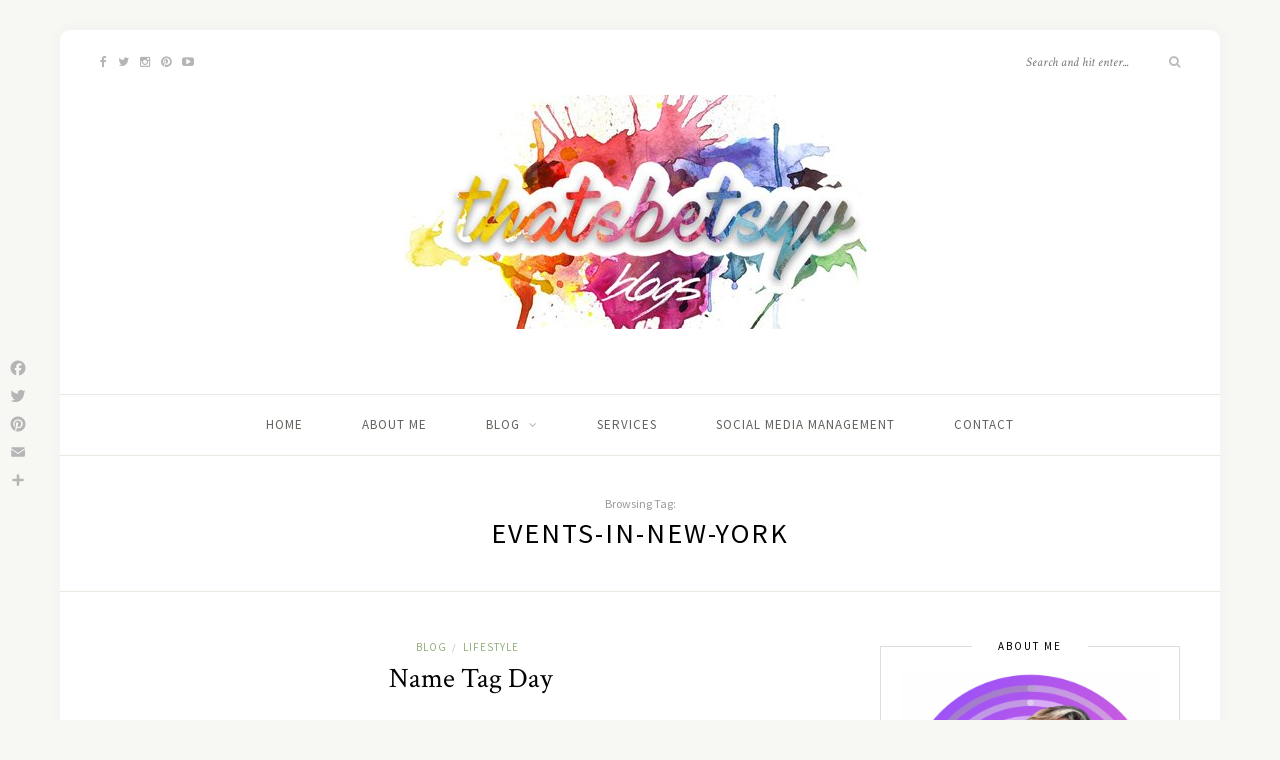

--- FILE ---
content_type: text/html; charset=UTF-8
request_url: https://www.thatsbetsyv.com/tag/events-in-new-york/
body_size: 12596
content:
<!DOCTYPE html>
<html dir="ltr" lang="en-US" prefix="og: https://ogp.me/ns#">
<head>

	<meta charset="UTF-8">
	<meta http-equiv="X-UA-Compatible" content="IE=edge">
	<meta name="viewport" content="width=device-width, initial-scale=1">

	<link rel="profile" href="https://gmpg.org/xfn/11" />
	
	<link rel="pingback" href="https://www.thatsbetsyv.com/xmlrpc.php" />

	<title>events-in-new-York - thatsbetsyv Blogs | BetsyV</title>
	<style>img:is([sizes="auto" i], [sizes^="auto," i]) { contain-intrinsic-size: 3000px 1500px }</style>
	
		<!-- All in One SEO 4.7.5 - aioseo.com -->
		<meta name="robots" content="max-image-preview:large" />
		<link rel="canonical" href="https://www.thatsbetsyv.com/tag/events-in-new-york/" />
		<meta name="generator" content="All in One SEO (AIOSEO) 4.7.5" />
		<script type="application/ld+json" class="aioseo-schema">
			{"@context":"https:\/\/schema.org","@graph":[{"@type":"BreadcrumbList","@id":"https:\/\/www.thatsbetsyv.com\/tag\/events-in-new-york\/#breadcrumblist","itemListElement":[{"@type":"ListItem","@id":"https:\/\/www.thatsbetsyv.com\/#listItem","position":1,"name":"Home","item":"https:\/\/www.thatsbetsyv.com\/","nextItem":"https:\/\/www.thatsbetsyv.com\/tag\/events-in-new-york\/#listItem"},{"@type":"ListItem","@id":"https:\/\/www.thatsbetsyv.com\/tag\/events-in-new-york\/#listItem","position":2,"name":"events-in-new-York","previousItem":"https:\/\/www.thatsbetsyv.com\/#listItem"}]},{"@type":"CollectionPage","@id":"https:\/\/www.thatsbetsyv.com\/tag\/events-in-new-york\/#collectionpage","url":"https:\/\/www.thatsbetsyv.com\/tag\/events-in-new-york\/","name":"events-in-new-York - thatsbetsyv Blogs | BetsyV","inLanguage":"en-US","isPartOf":{"@id":"https:\/\/www.thatsbetsyv.com\/#website"},"breadcrumb":{"@id":"https:\/\/www.thatsbetsyv.com\/tag\/events-in-new-york\/#breadcrumblist"}},{"@type":"Organization","@id":"https:\/\/www.thatsbetsyv.com\/#organization","name":"thatsbetsyv Blogs | BetsyV","description":"Betsy V | The Official Website | Youtuber | Lifestyle Blogger | Mother","url":"https:\/\/www.thatsbetsyv.com\/","logo":{"@type":"ImageObject","url":"https:\/\/www.thatsbetsyv.com\/wp-content\/uploads\/2018\/02\/alIG0gT.png","@id":"https:\/\/www.thatsbetsyv.com\/tag\/events-in-new-york\/#organizationLogo","width":337,"height":134},"image":{"@id":"https:\/\/www.thatsbetsyv.com\/tag\/events-in-new-york\/#organizationLogo"},"sameAs":["https:\/\/facebook.com\/Thatsbetsyv","https:\/\/x.com\/Thatsbetsyv","https:\/\/instagram.com\/Thatsbetsyv","https:\/\/tiktok.com\/@Thatsbetsyv","https:\/\/pinterest.com\/Thatsbetsyv","https:\/\/youtube.com\/Thatsbetsyv","https:\/\/linkedin.com\/in\/Thatsbetsyv"]},{"@type":"WebSite","@id":"https:\/\/www.thatsbetsyv.com\/#website","url":"https:\/\/www.thatsbetsyv.com\/","name":"thatsbetsyv Blogs","description":"Betsy V | The Official Website | Youtuber | Lifestyle Blogger | Mother","inLanguage":"en-US","publisher":{"@id":"https:\/\/www.thatsbetsyv.com\/#organization"}}]}
		</script>
		<!-- All in One SEO -->

<link rel='dns-prefetch' href='//static.addtoany.com' />
<link rel='dns-prefetch' href='//a.omappapi.com' />
<link rel='dns-prefetch' href='//fonts.googleapis.com' />
<link href='//hb.wpmucdn.com' rel='preconnect' />
<link href="https://fonts.googleapis.com" rel='preconnect' />
<link href='//fonts.gstatic.com' crossorigin='' rel='preconnect' />
<link rel="alternate" type="application/rss+xml" title="thatsbetsyv Blogs | BetsyV &raquo; Feed" href="https://www.thatsbetsyv.com/feed/" />
<link rel="alternate" type="application/rss+xml" title="thatsbetsyv Blogs | BetsyV &raquo; Comments Feed" href="https://www.thatsbetsyv.com/comments/feed/" />
<link rel="alternate" type="application/rss+xml" title="thatsbetsyv Blogs | BetsyV &raquo; events-in-new-York Tag Feed" href="https://www.thatsbetsyv.com/tag/events-in-new-york/feed/" />
		<!-- This site uses the Google Analytics by MonsterInsights plugin v9.10.0 - Using Analytics tracking - https://www.monsterinsights.com/ -->
							<script src="//www.googletagmanager.com/gtag/js?id=G-16HLL9DN2H"  data-cfasync="false" data-wpfc-render="false" type="text/javascript" async></script>
			<script data-cfasync="false" data-wpfc-render="false" type="text/javascript">
				var mi_version = '9.10.0';
				var mi_track_user = true;
				var mi_no_track_reason = '';
								var MonsterInsightsDefaultLocations = {"page_location":"https:\/\/www.thatsbetsyv.com\/tag\/events-in-new-york\/"};
								MonsterInsightsDefaultLocations.page_location = window.location.href;
								if ( typeof MonsterInsightsPrivacyGuardFilter === 'function' ) {
					var MonsterInsightsLocations = (typeof MonsterInsightsExcludeQuery === 'object') ? MonsterInsightsPrivacyGuardFilter( MonsterInsightsExcludeQuery ) : MonsterInsightsPrivacyGuardFilter( MonsterInsightsDefaultLocations );
				} else {
					var MonsterInsightsLocations = (typeof MonsterInsightsExcludeQuery === 'object') ? MonsterInsightsExcludeQuery : MonsterInsightsDefaultLocations;
				}

								var disableStrs = [
										'ga-disable-G-16HLL9DN2H',
									];

				/* Function to detect opted out users */
				function __gtagTrackerIsOptedOut() {
					for (var index = 0; index < disableStrs.length; index++) {
						if (document.cookie.indexOf(disableStrs[index] + '=true') > -1) {
							return true;
						}
					}

					return false;
				}

				/* Disable tracking if the opt-out cookie exists. */
				if (__gtagTrackerIsOptedOut()) {
					for (var index = 0; index < disableStrs.length; index++) {
						window[disableStrs[index]] = true;
					}
				}

				/* Opt-out function */
				function __gtagTrackerOptout() {
					for (var index = 0; index < disableStrs.length; index++) {
						document.cookie = disableStrs[index] + '=true; expires=Thu, 31 Dec 2099 23:59:59 UTC; path=/';
						window[disableStrs[index]] = true;
					}
				}

				if ('undefined' === typeof gaOptout) {
					function gaOptout() {
						__gtagTrackerOptout();
					}
				}
								window.dataLayer = window.dataLayer || [];

				window.MonsterInsightsDualTracker = {
					helpers: {},
					trackers: {},
				};
				if (mi_track_user) {
					function __gtagDataLayer() {
						dataLayer.push(arguments);
					}

					function __gtagTracker(type, name, parameters) {
						if (!parameters) {
							parameters = {};
						}

						if (parameters.send_to) {
							__gtagDataLayer.apply(null, arguments);
							return;
						}

						if (type === 'event') {
														parameters.send_to = monsterinsights_frontend.v4_id;
							var hookName = name;
							if (typeof parameters['event_category'] !== 'undefined') {
								hookName = parameters['event_category'] + ':' + name;
							}

							if (typeof MonsterInsightsDualTracker.trackers[hookName] !== 'undefined') {
								MonsterInsightsDualTracker.trackers[hookName](parameters);
							} else {
								__gtagDataLayer('event', name, parameters);
							}
							
						} else {
							__gtagDataLayer.apply(null, arguments);
						}
					}

					__gtagTracker('js', new Date());
					__gtagTracker('set', {
						'developer_id.dZGIzZG': true,
											});
					if ( MonsterInsightsLocations.page_location ) {
						__gtagTracker('set', MonsterInsightsLocations);
					}
										__gtagTracker('config', 'G-16HLL9DN2H', {"forceSSL":"true"} );
										window.gtag = __gtagTracker;										(function () {
						/* https://developers.google.com/analytics/devguides/collection/analyticsjs/ */
						/* ga and __gaTracker compatibility shim. */
						var noopfn = function () {
							return null;
						};
						var newtracker = function () {
							return new Tracker();
						};
						var Tracker = function () {
							return null;
						};
						var p = Tracker.prototype;
						p.get = noopfn;
						p.set = noopfn;
						p.send = function () {
							var args = Array.prototype.slice.call(arguments);
							args.unshift('send');
							__gaTracker.apply(null, args);
						};
						var __gaTracker = function () {
							var len = arguments.length;
							if (len === 0) {
								return;
							}
							var f = arguments[len - 1];
							if (typeof f !== 'object' || f === null || typeof f.hitCallback !== 'function') {
								if ('send' === arguments[0]) {
									var hitConverted, hitObject = false, action;
									if ('event' === arguments[1]) {
										if ('undefined' !== typeof arguments[3]) {
											hitObject = {
												'eventAction': arguments[3],
												'eventCategory': arguments[2],
												'eventLabel': arguments[4],
												'value': arguments[5] ? arguments[5] : 1,
											}
										}
									}
									if ('pageview' === arguments[1]) {
										if ('undefined' !== typeof arguments[2]) {
											hitObject = {
												'eventAction': 'page_view',
												'page_path': arguments[2],
											}
										}
									}
									if (typeof arguments[2] === 'object') {
										hitObject = arguments[2];
									}
									if (typeof arguments[5] === 'object') {
										Object.assign(hitObject, arguments[5]);
									}
									if ('undefined' !== typeof arguments[1].hitType) {
										hitObject = arguments[1];
										if ('pageview' === hitObject.hitType) {
											hitObject.eventAction = 'page_view';
										}
									}
									if (hitObject) {
										action = 'timing' === arguments[1].hitType ? 'timing_complete' : hitObject.eventAction;
										hitConverted = mapArgs(hitObject);
										__gtagTracker('event', action, hitConverted);
									}
								}
								return;
							}

							function mapArgs(args) {
								var arg, hit = {};
								var gaMap = {
									'eventCategory': 'event_category',
									'eventAction': 'event_action',
									'eventLabel': 'event_label',
									'eventValue': 'event_value',
									'nonInteraction': 'non_interaction',
									'timingCategory': 'event_category',
									'timingVar': 'name',
									'timingValue': 'value',
									'timingLabel': 'event_label',
									'page': 'page_path',
									'location': 'page_location',
									'title': 'page_title',
									'referrer' : 'page_referrer',
								};
								for (arg in args) {
																		if (!(!args.hasOwnProperty(arg) || !gaMap.hasOwnProperty(arg))) {
										hit[gaMap[arg]] = args[arg];
									} else {
										hit[arg] = args[arg];
									}
								}
								return hit;
							}

							try {
								f.hitCallback();
							} catch (ex) {
							}
						};
						__gaTracker.create = newtracker;
						__gaTracker.getByName = newtracker;
						__gaTracker.getAll = function () {
							return [];
						};
						__gaTracker.remove = noopfn;
						__gaTracker.loaded = true;
						window['__gaTracker'] = __gaTracker;
					})();
									} else {
										console.log("");
					(function () {
						function __gtagTracker() {
							return null;
						}

						window['__gtagTracker'] = __gtagTracker;
						window['gtag'] = __gtagTracker;
					})();
									}
			</script>
							<!-- / Google Analytics by MonsterInsights -->
		<script type="text/javascript">
/* <![CDATA[ */
window._wpemojiSettings = {"baseUrl":"https:\/\/s.w.org\/images\/core\/emoji\/16.0.1\/72x72\/","ext":".png","svgUrl":"https:\/\/s.w.org\/images\/core\/emoji\/16.0.1\/svg\/","svgExt":".svg","source":{"concatemoji":"https:\/\/www.thatsbetsyv.com\/wp-includes\/js\/wp-emoji-release.min.js?ver=6.8.3"}};
/*! This file is auto-generated */
!function(s,n){var o,i,e;function c(e){try{var t={supportTests:e,timestamp:(new Date).valueOf()};sessionStorage.setItem(o,JSON.stringify(t))}catch(e){}}function p(e,t,n){e.clearRect(0,0,e.canvas.width,e.canvas.height),e.fillText(t,0,0);var t=new Uint32Array(e.getImageData(0,0,e.canvas.width,e.canvas.height).data),a=(e.clearRect(0,0,e.canvas.width,e.canvas.height),e.fillText(n,0,0),new Uint32Array(e.getImageData(0,0,e.canvas.width,e.canvas.height).data));return t.every(function(e,t){return e===a[t]})}function u(e,t){e.clearRect(0,0,e.canvas.width,e.canvas.height),e.fillText(t,0,0);for(var n=e.getImageData(16,16,1,1),a=0;a<n.data.length;a++)if(0!==n.data[a])return!1;return!0}function f(e,t,n,a){switch(t){case"flag":return n(e,"\ud83c\udff3\ufe0f\u200d\u26a7\ufe0f","\ud83c\udff3\ufe0f\u200b\u26a7\ufe0f")?!1:!n(e,"\ud83c\udde8\ud83c\uddf6","\ud83c\udde8\u200b\ud83c\uddf6")&&!n(e,"\ud83c\udff4\udb40\udc67\udb40\udc62\udb40\udc65\udb40\udc6e\udb40\udc67\udb40\udc7f","\ud83c\udff4\u200b\udb40\udc67\u200b\udb40\udc62\u200b\udb40\udc65\u200b\udb40\udc6e\u200b\udb40\udc67\u200b\udb40\udc7f");case"emoji":return!a(e,"\ud83e\udedf")}return!1}function g(e,t,n,a){var r="undefined"!=typeof WorkerGlobalScope&&self instanceof WorkerGlobalScope?new OffscreenCanvas(300,150):s.createElement("canvas"),o=r.getContext("2d",{willReadFrequently:!0}),i=(o.textBaseline="top",o.font="600 32px Arial",{});return e.forEach(function(e){i[e]=t(o,e,n,a)}),i}function t(e){var t=s.createElement("script");t.src=e,t.defer=!0,s.head.appendChild(t)}"undefined"!=typeof Promise&&(o="wpEmojiSettingsSupports",i=["flag","emoji"],n.supports={everything:!0,everythingExceptFlag:!0},e=new Promise(function(e){s.addEventListener("DOMContentLoaded",e,{once:!0})}),new Promise(function(t){var n=function(){try{var e=JSON.parse(sessionStorage.getItem(o));if("object"==typeof e&&"number"==typeof e.timestamp&&(new Date).valueOf()<e.timestamp+604800&&"object"==typeof e.supportTests)return e.supportTests}catch(e){}return null}();if(!n){if("undefined"!=typeof Worker&&"undefined"!=typeof OffscreenCanvas&&"undefined"!=typeof URL&&URL.createObjectURL&&"undefined"!=typeof Blob)try{var e="postMessage("+g.toString()+"("+[JSON.stringify(i),f.toString(),p.toString(),u.toString()].join(",")+"));",a=new Blob([e],{type:"text/javascript"}),r=new Worker(URL.createObjectURL(a),{name:"wpTestEmojiSupports"});return void(r.onmessage=function(e){c(n=e.data),r.terminate(),t(n)})}catch(e){}c(n=g(i,f,p,u))}t(n)}).then(function(e){for(var t in e)n.supports[t]=e[t],n.supports.everything=n.supports.everything&&n.supports[t],"flag"!==t&&(n.supports.everythingExceptFlag=n.supports.everythingExceptFlag&&n.supports[t]);n.supports.everythingExceptFlag=n.supports.everythingExceptFlag&&!n.supports.flag,n.DOMReady=!1,n.readyCallback=function(){n.DOMReady=!0}}).then(function(){return e}).then(function(){var e;n.supports.everything||(n.readyCallback(),(e=n.source||{}).concatemoji?t(e.concatemoji):e.wpemoji&&e.twemoji&&(t(e.twemoji),t(e.wpemoji)))}))}((window,document),window._wpemojiSettings);
/* ]]> */
</script>
<style id='wp-emoji-styles-inline-css' type='text/css'>

	img.wp-smiley, img.emoji {
		display: inline !important;
		border: none !important;
		box-shadow: none !important;
		height: 1em !important;
		width: 1em !important;
		margin: 0 0.07em !important;
		vertical-align: -0.1em !important;
		background: none !important;
		padding: 0 !important;
	}
</style>
<link rel='stylesheet' id='wp-block-library-css' href='https://www.thatsbetsyv.com/wp-includes/css/dist/block-library/style.min.css?ver=6.8.3' type='text/css' media='all' />
<style id='classic-theme-styles-inline-css' type='text/css'>
/*! This file is auto-generated */
.wp-block-button__link{color:#fff;background-color:#32373c;border-radius:9999px;box-shadow:none;text-decoration:none;padding:calc(.667em + 2px) calc(1.333em + 2px);font-size:1.125em}.wp-block-file__button{background:#32373c;color:#fff;text-decoration:none}
</style>
<style id='global-styles-inline-css' type='text/css'>
:root{--wp--preset--aspect-ratio--square: 1;--wp--preset--aspect-ratio--4-3: 4/3;--wp--preset--aspect-ratio--3-4: 3/4;--wp--preset--aspect-ratio--3-2: 3/2;--wp--preset--aspect-ratio--2-3: 2/3;--wp--preset--aspect-ratio--16-9: 16/9;--wp--preset--aspect-ratio--9-16: 9/16;--wp--preset--color--black: #000000;--wp--preset--color--cyan-bluish-gray: #abb8c3;--wp--preset--color--white: #ffffff;--wp--preset--color--pale-pink: #f78da7;--wp--preset--color--vivid-red: #cf2e2e;--wp--preset--color--luminous-vivid-orange: #ff6900;--wp--preset--color--luminous-vivid-amber: #fcb900;--wp--preset--color--light-green-cyan: #7bdcb5;--wp--preset--color--vivid-green-cyan: #00d084;--wp--preset--color--pale-cyan-blue: #8ed1fc;--wp--preset--color--vivid-cyan-blue: #0693e3;--wp--preset--color--vivid-purple: #9b51e0;--wp--preset--gradient--vivid-cyan-blue-to-vivid-purple: linear-gradient(135deg,rgba(6,147,227,1) 0%,rgb(155,81,224) 100%);--wp--preset--gradient--light-green-cyan-to-vivid-green-cyan: linear-gradient(135deg,rgb(122,220,180) 0%,rgb(0,208,130) 100%);--wp--preset--gradient--luminous-vivid-amber-to-luminous-vivid-orange: linear-gradient(135deg,rgba(252,185,0,1) 0%,rgba(255,105,0,1) 100%);--wp--preset--gradient--luminous-vivid-orange-to-vivid-red: linear-gradient(135deg,rgba(255,105,0,1) 0%,rgb(207,46,46) 100%);--wp--preset--gradient--very-light-gray-to-cyan-bluish-gray: linear-gradient(135deg,rgb(238,238,238) 0%,rgb(169,184,195) 100%);--wp--preset--gradient--cool-to-warm-spectrum: linear-gradient(135deg,rgb(74,234,220) 0%,rgb(151,120,209) 20%,rgb(207,42,186) 40%,rgb(238,44,130) 60%,rgb(251,105,98) 80%,rgb(254,248,76) 100%);--wp--preset--gradient--blush-light-purple: linear-gradient(135deg,rgb(255,206,236) 0%,rgb(152,150,240) 100%);--wp--preset--gradient--blush-bordeaux: linear-gradient(135deg,rgb(254,205,165) 0%,rgb(254,45,45) 50%,rgb(107,0,62) 100%);--wp--preset--gradient--luminous-dusk: linear-gradient(135deg,rgb(255,203,112) 0%,rgb(199,81,192) 50%,rgb(65,88,208) 100%);--wp--preset--gradient--pale-ocean: linear-gradient(135deg,rgb(255,245,203) 0%,rgb(182,227,212) 50%,rgb(51,167,181) 100%);--wp--preset--gradient--electric-grass: linear-gradient(135deg,rgb(202,248,128) 0%,rgb(113,206,126) 100%);--wp--preset--gradient--midnight: linear-gradient(135deg,rgb(2,3,129) 0%,rgb(40,116,252) 100%);--wp--preset--font-size--small: 13px;--wp--preset--font-size--medium: 20px;--wp--preset--font-size--large: 36px;--wp--preset--font-size--x-large: 42px;--wp--preset--spacing--20: 0.44rem;--wp--preset--spacing--30: 0.67rem;--wp--preset--spacing--40: 1rem;--wp--preset--spacing--50: 1.5rem;--wp--preset--spacing--60: 2.25rem;--wp--preset--spacing--70: 3.38rem;--wp--preset--spacing--80: 5.06rem;--wp--preset--shadow--natural: 6px 6px 9px rgba(0, 0, 0, 0.2);--wp--preset--shadow--deep: 12px 12px 50px rgba(0, 0, 0, 0.4);--wp--preset--shadow--sharp: 6px 6px 0px rgba(0, 0, 0, 0.2);--wp--preset--shadow--outlined: 6px 6px 0px -3px rgba(255, 255, 255, 1), 6px 6px rgba(0, 0, 0, 1);--wp--preset--shadow--crisp: 6px 6px 0px rgba(0, 0, 0, 1);}:where(.is-layout-flex){gap: 0.5em;}:where(.is-layout-grid){gap: 0.5em;}body .is-layout-flex{display: flex;}.is-layout-flex{flex-wrap: wrap;align-items: center;}.is-layout-flex > :is(*, div){margin: 0;}body .is-layout-grid{display: grid;}.is-layout-grid > :is(*, div){margin: 0;}:where(.wp-block-columns.is-layout-flex){gap: 2em;}:where(.wp-block-columns.is-layout-grid){gap: 2em;}:where(.wp-block-post-template.is-layout-flex){gap: 1.25em;}:where(.wp-block-post-template.is-layout-grid){gap: 1.25em;}.has-black-color{color: var(--wp--preset--color--black) !important;}.has-cyan-bluish-gray-color{color: var(--wp--preset--color--cyan-bluish-gray) !important;}.has-white-color{color: var(--wp--preset--color--white) !important;}.has-pale-pink-color{color: var(--wp--preset--color--pale-pink) !important;}.has-vivid-red-color{color: var(--wp--preset--color--vivid-red) !important;}.has-luminous-vivid-orange-color{color: var(--wp--preset--color--luminous-vivid-orange) !important;}.has-luminous-vivid-amber-color{color: var(--wp--preset--color--luminous-vivid-amber) !important;}.has-light-green-cyan-color{color: var(--wp--preset--color--light-green-cyan) !important;}.has-vivid-green-cyan-color{color: var(--wp--preset--color--vivid-green-cyan) !important;}.has-pale-cyan-blue-color{color: var(--wp--preset--color--pale-cyan-blue) !important;}.has-vivid-cyan-blue-color{color: var(--wp--preset--color--vivid-cyan-blue) !important;}.has-vivid-purple-color{color: var(--wp--preset--color--vivid-purple) !important;}.has-black-background-color{background-color: var(--wp--preset--color--black) !important;}.has-cyan-bluish-gray-background-color{background-color: var(--wp--preset--color--cyan-bluish-gray) !important;}.has-white-background-color{background-color: var(--wp--preset--color--white) !important;}.has-pale-pink-background-color{background-color: var(--wp--preset--color--pale-pink) !important;}.has-vivid-red-background-color{background-color: var(--wp--preset--color--vivid-red) !important;}.has-luminous-vivid-orange-background-color{background-color: var(--wp--preset--color--luminous-vivid-orange) !important;}.has-luminous-vivid-amber-background-color{background-color: var(--wp--preset--color--luminous-vivid-amber) !important;}.has-light-green-cyan-background-color{background-color: var(--wp--preset--color--light-green-cyan) !important;}.has-vivid-green-cyan-background-color{background-color: var(--wp--preset--color--vivid-green-cyan) !important;}.has-pale-cyan-blue-background-color{background-color: var(--wp--preset--color--pale-cyan-blue) !important;}.has-vivid-cyan-blue-background-color{background-color: var(--wp--preset--color--vivid-cyan-blue) !important;}.has-vivid-purple-background-color{background-color: var(--wp--preset--color--vivid-purple) !important;}.has-black-border-color{border-color: var(--wp--preset--color--black) !important;}.has-cyan-bluish-gray-border-color{border-color: var(--wp--preset--color--cyan-bluish-gray) !important;}.has-white-border-color{border-color: var(--wp--preset--color--white) !important;}.has-pale-pink-border-color{border-color: var(--wp--preset--color--pale-pink) !important;}.has-vivid-red-border-color{border-color: var(--wp--preset--color--vivid-red) !important;}.has-luminous-vivid-orange-border-color{border-color: var(--wp--preset--color--luminous-vivid-orange) !important;}.has-luminous-vivid-amber-border-color{border-color: var(--wp--preset--color--luminous-vivid-amber) !important;}.has-light-green-cyan-border-color{border-color: var(--wp--preset--color--light-green-cyan) !important;}.has-vivid-green-cyan-border-color{border-color: var(--wp--preset--color--vivid-green-cyan) !important;}.has-pale-cyan-blue-border-color{border-color: var(--wp--preset--color--pale-cyan-blue) !important;}.has-vivid-cyan-blue-border-color{border-color: var(--wp--preset--color--vivid-cyan-blue) !important;}.has-vivid-purple-border-color{border-color: var(--wp--preset--color--vivid-purple) !important;}.has-vivid-cyan-blue-to-vivid-purple-gradient-background{background: var(--wp--preset--gradient--vivid-cyan-blue-to-vivid-purple) !important;}.has-light-green-cyan-to-vivid-green-cyan-gradient-background{background: var(--wp--preset--gradient--light-green-cyan-to-vivid-green-cyan) !important;}.has-luminous-vivid-amber-to-luminous-vivid-orange-gradient-background{background: var(--wp--preset--gradient--luminous-vivid-amber-to-luminous-vivid-orange) !important;}.has-luminous-vivid-orange-to-vivid-red-gradient-background{background: var(--wp--preset--gradient--luminous-vivid-orange-to-vivid-red) !important;}.has-very-light-gray-to-cyan-bluish-gray-gradient-background{background: var(--wp--preset--gradient--very-light-gray-to-cyan-bluish-gray) !important;}.has-cool-to-warm-spectrum-gradient-background{background: var(--wp--preset--gradient--cool-to-warm-spectrum) !important;}.has-blush-light-purple-gradient-background{background: var(--wp--preset--gradient--blush-light-purple) !important;}.has-blush-bordeaux-gradient-background{background: var(--wp--preset--gradient--blush-bordeaux) !important;}.has-luminous-dusk-gradient-background{background: var(--wp--preset--gradient--luminous-dusk) !important;}.has-pale-ocean-gradient-background{background: var(--wp--preset--gradient--pale-ocean) !important;}.has-electric-grass-gradient-background{background: var(--wp--preset--gradient--electric-grass) !important;}.has-midnight-gradient-background{background: var(--wp--preset--gradient--midnight) !important;}.has-small-font-size{font-size: var(--wp--preset--font-size--small) !important;}.has-medium-font-size{font-size: var(--wp--preset--font-size--medium) !important;}.has-large-font-size{font-size: var(--wp--preset--font-size--large) !important;}.has-x-large-font-size{font-size: var(--wp--preset--font-size--x-large) !important;}
:where(.wp-block-post-template.is-layout-flex){gap: 1.25em;}:where(.wp-block-post-template.is-layout-grid){gap: 1.25em;}
:where(.wp-block-columns.is-layout-flex){gap: 2em;}:where(.wp-block-columns.is-layout-grid){gap: 2em;}
:root :where(.wp-block-pullquote){font-size: 1.5em;line-height: 1.6;}
</style>
<link rel='stylesheet' id='contact-form-7-css' href='https://www.thatsbetsyv.com/wp-content/plugins/contact-form-7/includes/css/styles.css?ver=6.1.4' type='text/css' media='all' />
<link rel='stylesheet' id='mc4wp-form-basic-css' href='https://www.thatsbetsyv.com/wp-content/plugins/mailchimp-for-wp/assets/css/form-basic.css?ver=4.10.8' type='text/css' media='all' />
<link rel='stylesheet' id='sprout_spoon_style-css' href='https://www.thatsbetsyv.com/wp-content/themes/sprout-spoon/style.css?ver=6.8.3' type='text/css' media='all' />
<link rel='stylesheet' id='fontawesome-css-css' href='https://www.thatsbetsyv.com/wp-content/themes/sprout-spoon/css/font-awesome.min.css?ver=6.8.3' type='text/css' media='all' />
<link rel='stylesheet' id='bxslider-css-css' href='https://www.thatsbetsyv.com/wp-content/themes/sprout-spoon/css/jquery.bxslider.css?ver=6.8.3' type='text/css' media='all' />
<link rel='stylesheet' id='sprout_spoon_respon-css' href='https://www.thatsbetsyv.com/wp-content/themes/sprout-spoon/css/responsive.css?ver=6.8.3' type='text/css' media='all' />
<link rel='stylesheet' id='solopine-fonts-css' href='//fonts.googleapis.com/css?family=Source+Sans+Pro%3A400%2C600%2C700%2C400italic%2C700italic%7CCrimson+Text%3A400%2C700%2C700italic%2C400italic%26subset%3Dlatin%2Clatin-ext&#038;ver=1.0.0' type='text/css' media='all' />
<link rel='stylesheet' id='addtoany-css' href='https://www.thatsbetsyv.com/wp-content/plugins/add-to-any/addtoany.min.css?ver=1.16' type='text/css' media='all' />
<style id='addtoany-inline-css' type='text/css'>
@media screen and (max-width:350px){
.a2a_floating_style.a2a_vertical_style{display:none;}
}
</style>
<script type="text/javascript" src="https://www.thatsbetsyv.com/wp-content/plugins/google-analytics-for-wordpress/assets/js/frontend-gtag.min.js?ver=9.10.0" id="monsterinsights-frontend-script-js" async="async" data-wp-strategy="async"></script>
<script data-cfasync="false" data-wpfc-render="false" type="text/javascript" id='monsterinsights-frontend-script-js-extra'>/* <![CDATA[ */
var monsterinsights_frontend = {"js_events_tracking":"true","download_extensions":"doc,pdf,ppt,zip,xls,docx,pptx,xlsx","inbound_paths":"[]","home_url":"https:\/\/www.thatsbetsyv.com","hash_tracking":"false","v4_id":"G-16HLL9DN2H"};/* ]]> */
</script>
<script type="text/javascript" id="addtoany-core-js-before">
/* <![CDATA[ */
window.a2a_config=window.a2a_config||{};a2a_config.callbacks=[];a2a_config.overlays=[];a2a_config.templates={};
a2a_config.icon_color="transparent,#b5b5b5";
/* ]]> */
</script>
<script type="text/javascript" defer src="https://static.addtoany.com/menu/page.js" id="addtoany-core-js"></script>
<script type="text/javascript" src="https://www.thatsbetsyv.com/wp-includes/js/jquery/jquery.min.js?ver=3.7.1" id="jquery-core-js"></script>
<script type="text/javascript" src="https://www.thatsbetsyv.com/wp-includes/js/jquery/jquery-migrate.min.js?ver=3.4.1" id="jquery-migrate-js"></script>
<script type="text/javascript" defer src="https://www.thatsbetsyv.com/wp-content/plugins/add-to-any/addtoany.min.js?ver=1.1" id="addtoany-jquery-js"></script>
<script type="text/javascript" id="pushengage-sdk-init-js-after">
/* <![CDATA[ */
console.error("You haven’t finished setting up your site with PushEngage. Please connect your account!!");
/* ]]> */
</script>
<link rel="https://api.w.org/" href="https://www.thatsbetsyv.com/wp-json/" /><link rel="alternate" title="JSON" type="application/json" href="https://www.thatsbetsyv.com/wp-json/wp/v2/tags/1558" /><link rel="EditURI" type="application/rsd+xml" title="RSD" href="https://www.thatsbetsyv.com/xmlrpc.php?rsd" />
		<script type="text/javascript" async defer data-pin-color="red"  data-pin-height="28"  data-pin-hover="true"
			src="https://www.thatsbetsyv.com/wp-content/plugins/pinterest-pin-it-button-on-image-hover-and-post/js/pinit.js"></script>
		    <style type="text/css">
	
																																		
    </style>
        <style type="text/css">
	
		#header { padding-top:px; padding-bottom:px; }
														
		#wrapper { margin-top:px; }				#wrapper { border-radius:px; }
		#header { border-radius:px px 0 0; }
						
												
						
						
																						
																		
												
										
										
																												
																				
										
						
				
    </style>
    <link rel="icon" href="https://www.thatsbetsyv.com/wp-content/uploads/2025/02/cropped-B1F6E615-0465-4C5E-BE54-35756FBA1E56-32x32.png" sizes="32x32" />
<link rel="icon" href="https://www.thatsbetsyv.com/wp-content/uploads/2025/02/cropped-B1F6E615-0465-4C5E-BE54-35756FBA1E56-192x192.png" sizes="192x192" />
<link rel="apple-touch-icon" href="https://www.thatsbetsyv.com/wp-content/uploads/2025/02/cropped-B1F6E615-0465-4C5E-BE54-35756FBA1E56-180x180.png" />
<meta name="msapplication-TileImage" content="https://www.thatsbetsyv.com/wp-content/uploads/2025/02/cropped-B1F6E615-0465-4C5E-BE54-35756FBA1E56-270x270.png" />
<style id="wpforms-css-vars-root">
				:root {
					--wpforms-field-border-radius: 3px;
--wpforms-field-border-style: solid;
--wpforms-field-border-size: 1px;
--wpforms-field-background-color: #ffffff;
--wpforms-field-border-color: rgba( 0, 0, 0, 0.25 );
--wpforms-field-border-color-spare: rgba( 0, 0, 0, 0.25 );
--wpforms-field-text-color: rgba( 0, 0, 0, 0.7 );
--wpforms-field-menu-color: #ffffff;
--wpforms-label-color: rgba( 0, 0, 0, 0.85 );
--wpforms-label-sublabel-color: rgba( 0, 0, 0, 0.55 );
--wpforms-label-error-color: #d63637;
--wpforms-button-border-radius: 3px;
--wpforms-button-border-style: none;
--wpforms-button-border-size: 1px;
--wpforms-button-background-color: #066aab;
--wpforms-button-border-color: #066aab;
--wpforms-button-text-color: #ffffff;
--wpforms-page-break-color: #066aab;
--wpforms-background-image: none;
--wpforms-background-position: center center;
--wpforms-background-repeat: no-repeat;
--wpforms-background-size: cover;
--wpforms-background-width: 100px;
--wpforms-background-height: 100px;
--wpforms-background-color: rgba( 0, 0, 0, 0 );
--wpforms-background-url: none;
--wpforms-container-padding: 0px;
--wpforms-container-border-style: none;
--wpforms-container-border-width: 1px;
--wpforms-container-border-color: #000000;
--wpforms-container-border-radius: 3px;
--wpforms-field-size-input-height: 43px;
--wpforms-field-size-input-spacing: 15px;
--wpforms-field-size-font-size: 16px;
--wpforms-field-size-line-height: 19px;
--wpforms-field-size-padding-h: 14px;
--wpforms-field-size-checkbox-size: 16px;
--wpforms-field-size-sublabel-spacing: 5px;
--wpforms-field-size-icon-size: 1;
--wpforms-label-size-font-size: 16px;
--wpforms-label-size-line-height: 19px;
--wpforms-label-size-sublabel-font-size: 14px;
--wpforms-label-size-sublabel-line-height: 17px;
--wpforms-button-size-font-size: 17px;
--wpforms-button-size-height: 41px;
--wpforms-button-size-padding-h: 15px;
--wpforms-button-size-margin-top: 10px;
--wpforms-container-shadow-size-box-shadow: none;

				}
			</style>	
</head>

<body class="archive tag tag-events-in-new-york tag-1558 wp-theme-sprout-spoon">
	
	<div id="wrapper">
	
		<header id="header">
		
			<div class="container">
				
								<div id="top-social">
					<a href="https://facebook.com/thatsbetsyv" target="_blank"><i class="fa fa-facebook"></i></a>					<a href="https://twitter.com/thatsbetsyv" target="_blank"><i class="fa fa-twitter"></i></a>					<a href="https://instagram.com/thatsbetsyv" target="_blank"><i class="fa fa-instagram"></i></a>					<a href="https://pinterest.com/thatsbetsyv" target="_blank"><i class="fa fa-pinterest"></i></a>																				<a href="https://youtube.com/thatsbetsyv" target="_blank"><i class="fa fa-youtube-play"></i></a>																													</div>
								
				<div id="logo">
											
													<h2><a href="https://www.thatsbetsyv.com/"><img src="https://www.thatsbetsyv.com/wp-content/uploads/2017/11/toptopnew.jpg" alt="thatsbetsyv Blogs | BetsyV" /></a></h2>
												
									</div>
				
								<div id="top-search">
					<form role="search" method="get" id="searchform" action="https://www.thatsbetsyv.com/">
		<input type="text" placeholder="Search and hit enter..." name="s" id="s" />
		<i class="fa fa-search"></i>
</form>				</div>
							
			</div>
		
		</header>
		
		<nav id="navigation">
			
			<div class="container">
				
				<div id="nav-wrapper">
					<ul id="menu-betsymenu" class="menu"><li id="menu-item-133" class="menu-item menu-item-type-custom menu-item-object-custom menu-item-133"><a href="http://www.betsy-v.com">Home</a></li>
<li id="menu-item-35" class="menu-item menu-item-type-post_type menu-item-object-page menu-item-35"><a href="https://www.thatsbetsyv.com/aboutme/">About Me</a></li>
<li id="menu-item-23135" class="menu-item menu-item-type-taxonomy menu-item-object-category menu-item-has-children menu-item-23135"><a href="https://www.thatsbetsyv.com/nav/blog/">Blog</a>
<ul class="sub-menu">
	<li id="menu-item-23138" class="menu-item menu-item-type-taxonomy menu-item-object-category menu-item-23138"><a href="https://www.thatsbetsyv.com/nav/beautyfashion/">Beauty/Fashion</a></li>
	<li id="menu-item-23139" class="menu-item menu-item-type-taxonomy menu-item-object-category menu-item-23139"><a href="https://www.thatsbetsyv.com/nav/giveaway/">Giveaway</a></li>
	<li id="menu-item-23140" class="menu-item menu-item-type-taxonomy menu-item-object-category menu-item-23140"><a href="https://www.thatsbetsyv.com/nav/home/">Home Decor</a></li>
	<li id="menu-item-23136" class="menu-item menu-item-type-taxonomy menu-item-object-category menu-item-23136"><a href="https://www.thatsbetsyv.com/nav/life/">Lifestyle</a></li>
	<li id="menu-item-23137" class="menu-item menu-item-type-taxonomy menu-item-object-category menu-item-23137"><a href="https://www.thatsbetsyv.com/nav/parent-hood/">Parent-hood</a></li>
	<li id="menu-item-23141" class="menu-item menu-item-type-taxonomy menu-item-object-category menu-item-23141"><a href="https://www.thatsbetsyv.com/nav/travel/">Travel</a></li>
</ul>
</li>
<li id="menu-item-17557" class="menu-item menu-item-type-post_type menu-item-object-page menu-item-17557"><a href="https://www.thatsbetsyv.com/services/">Services</a></li>
<li id="menu-item-21727" class="menu-item menu-item-type-post_type menu-item-object-page menu-item-21727"><a href="https://www.thatsbetsyv.com/social-media-management/">Social Media Management</a></li>
<li id="menu-item-30" class="menu-item menu-item-type-post_type menu-item-object-page menu-item-30"><a href="https://www.thatsbetsyv.com/contact/">Contact</a></li>
</ul>				</div>
				
				<div class="menu-mobile"></div>
				
					<div id="mobile-social">
					
					<a href="https://facebook.com/thatsbetsyv" target="_blank"><i class="fa fa-facebook"></i></a>					<a href="https://twitter.com/thatsbetsyv" target="_blank"><i class="fa fa-twitter"></i></a>					<a href="https://instagram.com/thatsbetsyv" target="_blank"><i class="fa fa-instagram"></i></a>					<a href="https://pinterest.com/thatsbetsyv" target="_blank"><i class="fa fa-pinterest"></i></a>																				<a href="https://youtube.com/thatsbetsyv" target="_blank"><i class="fa fa-youtube-play"></i></a>																														
				</div>
				
			</div>
			
		</nav>	
	<div class="archive-box">
					
		<span>Browsing Tag:</span>
		<h1>events-in-new-York</h1>
	
	</div>
	
	<div class="container">
	
		<div id="content">
		
			<div id="main" >
				
								
										
											
						<article id="post-12664" class="post-12664 post type-post status-publish format-standard has-post-thumbnail hentry category-blog category-life tag-events-in-new-york tag-events-in-ny tag-events-in-nyc tag-name-tag-day tag-nametagday tag-new-york-activities tag-new-york-city-events tag-new-york-events tag-nyc-events tag-stuff-to-do-in-nyc tag-things-to-do-in-ny tag-what-to-do-in-new-york-new-york">
	
	<div class="post-header">
		
				<span class="cat"><a href="https://www.thatsbetsyv.com/nav/blog/" rel="category tag">Blog</a><span>/</span> <a href="https://www.thatsbetsyv.com/nav/life/" rel="category tag">Lifestyle</a></span>
				
					<h2><a href="https://www.thatsbetsyv.com/name-tag-day/">Name Tag Day</a></h2>
				
	</div>
	
			
								
		
	<div class="post-entry">
		
				
							
				<p>The day before yesterday I asked my boyfriend, &#8220;why are people from New York so uptight and rude?&#8221; This was of course after I finished cursing some driver out for not driving up to MY standards. My boyfriend goes on and on about how LA people live life with no aggression and are peaceful. I would love to be that way! Well I wasn&#8217;t the only person to think of&hellip;</p>
				<p><a href="https://www.thatsbetsyv.com/name-tag-day/" class="more-link">Continue Reading</a></p>
				
					
				
				
				
	</div>
	
		
	<div class="post-meta">
		
		<div class="meta-info">
			<span class="meta-text"><a href="https://www.thatsbetsyv.com/name-tag-day/">May 1, 2013</a></span> 
					</div>
		
				<div class="meta-comments">
			<a href="https://www.thatsbetsyv.com/name-tag-day/#comments">2 <i class="fa fa-comment-o"></i></a>		</div>
				
				<div class="post-share">
			<a target="_blank" href="https://www.facebook.com/sharer/sharer.php?u=https://www.thatsbetsyv.com/name-tag-day/"><i class="fa fa-facebook"></i></a>
			<a target="_blank" href="https://twitter.com/intent/tweet?text=Check%20out%20this%20article:%20Name+Tag+Day&url=https://www.thatsbetsyv.com/name-tag-day/"><i class="fa fa-twitter"></i></a>
						<a data-pin-do="none" target="_blank" href="https://pinterest.com/pin/create/button/?url=https://www.thatsbetsyv.com/name-tag-day/&media=https://www.thatsbetsyv.com/wp-content/uploads/2013/04/20130430-231712.jpg&description=Name+Tag+Day"><i class="fa fa-pinterest"></i></a>
			<a target="_blank" href="https://plus.google.com/share?url=https://www.thatsbetsyv.com/name-tag-day/"><i class="fa fa-google-plus"></i></a>
		</div>
				
	</div>
		
		
		
		
				
		
</article>						
						
						
								
								
						
	<div class="pagination pagi-grid">
		
		<div class="older"></div>
		<div class="newer"></div>
		
	</div>
					
					
							
			</div>

<aside id="sidebar">
	
	<div id="text-2" class="widget widget_text"><h4 class="widget-title">About Me</h4>			<div class="textwidget"><center><img src="https://www.thatsbetsyv.com/wp-content/uploads/2023/11/E65969A5-ED27-4506-8936-2C1CCF6B22ED-e1700147084997.png" border="0"/>
</br>
<font face="Arial">I’m a proud NYC mom navigating the wild and wonderful world of parenthood with my spouse and two amazing kids. Our journey is a rollercoaster of laughter, love, and the occasional chaotic moment that defines family life. I’ve traded in skyscrapers for mom life, and my days are filled with the hustle of city living and the joy of watching my little ones grow.
<a href="/aboutme/"></br>[READ MORE]</a>
</br>
</br>
<img src="https://www.thatsbetsyv.com/wp-content/uploads/2018/02/hhYmkZo.png">
</center>
</div>
		</div><div id="text-11" class="widget widget_text"><h4 class="widget-title">YouTube</h4>			<div class="textwidget"><center>
<a href="https://www.youtube.com/thatsbetsyv"><img src="https://www.thatsbetsyv.com/wp-content/uploads/2018/02/LuNMvlj.png"></a>
</div>
		</div><div id="randomvideosidebar-2" class="widget randomvideosidebar"><h4 class="widget-title">Youtube Playlist</h4><iframe width='300' height='180' src='//www.youtube.com/embed/0BXP2iFwqEw?autoplay=0&loop=0&rel=0' frameborder='0' allowfullscreen></iframe><p class="VideoCaption">Ultimate Family Vacation: Royal Caribbean Icon of the Seas | Largest Cruise Ship</p>

</div><div id="text-8" class="widget widget_text"><h4 class="widget-title">Follow Me</h4>			<div class="textwidget"><center>
<a href="https://www.youtube.com/thatsbetsyv"><img src="https://www.thatsbetsyv.com/wp-content/uploads/2018/02/WKcIdLP.png"></a>
<a href="https://www.instagram.com/thatsbetsyv"><img src="https://www.thatsbetsyv.com/wp-content/uploads/2018/02/LQChVQG.png"></a>
<a href="https://www.facebook.com/thatsbetsyv"><img src="https://www.thatsbetsyv.com/wp-content/uploads/2018/02/Ujcez2G.png"></a>
</br>
<a href="https://www.tiktok.com/@thatsbetsyv?lang=en"><img src="https://www.thatsbetsyv.com/wp-content/uploads/2018/02/ZolzIHL.png"></a>
<a href="https://www.pinterest.com/thatsbetsyv"><img src="https://www.thatsbetsyv.com/wp-content/uploads/2018/02/XYR5nKd.png"></a>
</center></div>
		</div><div id="text-9" class="widget widget_text"><h4 class="widget-title">Blog Topics</h4>			<div class="textwidget"><center>
<a href="https://www.thatsbetsyv.com/nav/beautyfashion/"><img src="https://www.thatsbetsyv.com/wp-content/uploads/2018/02/NnVyEkH.png"></a>
</br>
<a href="https://www.thatsbetsyv.com/nav/giveaway"><img src="https://www.thatsbetsyv.com/wp-content/uploads/2018/02/1t75QBt.png"></a>
</br>
<a href="https://www.thatsbetsyv.com/nav/home"><img src="https://www.thatsbetsyv.com/wp-content/uploads/2018/02/aYJIRHB.png"></a>
</br>
<a href="https://www.thatsbetsyv.com/nav/life/"><img src="https://www.thatsbetsyv.com/wp-content/uploads/2018/02/73zPujz.png"></a>
</br>
<a href="https://www.thatsbetsyv.com/nav/parent-hood/"><img src="https://www.thatsbetsyv.com/wp-content/uploads/2018/02/6Aut96v.png"></a>
</br>
<a href="https://www.thatsbetsyv.com/nav/travel/"><img src="https://www.thatsbetsyv.com/wp-content/uploads/2018/02/sb9sfPm.png"></a>
</center></div>
		</div><div id="text-13" class="widget widget_text"><h4 class="widget-title">Contact Me</h4>			<div class="textwidget"><center>
<font face="Arial" color="#95af7e" size="+1">
<b>New York, NY</b></font>
</br>
</br>
<a href="/cdn-cgi/l/email-protection#0b6967646c4b696e7f7872267d25686466"><span class="__cf_email__" data-cfemail="91f3fdfef6d1f3f4e5e2e8bce7bff2fefc">[email&#160;protected]</span></a> 
</center></div>
		</div>	
</aside>			
			<!-- END CONTENT -->
			</div>
			
		<!-- END CONTAINER -->
		</div>
		
		<footer id="footer">
			
			<div id="instagram-footer">
							</div>
			
						<div id="footer-social">
				<a href="https://facebook.com/thatsbetsyv" target="_blank"><i class="fa fa-facebook"></i> <span>Facebook</span></a>				<a href="https://twitter.com/thatsbetsyv" target="_blank"><i class="fa fa-twitter"></i> <span>Twitter</span></a>				<a href="https://instagram.com/thatsbetsyv" target="_blank"><i class="fa fa-instagram"></i> <span>Instagram</span></a>				<a href="https://pinterest.com/thatsbetsyv" target="_blank"><i class="fa fa-pinterest"></i> <span>Pinterest</span></a>																<a href="https://youtube.com/thatsbetsyv" target="_blank"><i class="fa fa-youtube-play"></i> <span>Youtube</span></a>																							</div>
						
		</footer>
		
	<!-- END WRAPPER -->
	</div>
	
	<div id="footer-copyright">
			
		<div class="container">
			<p class="left-copy">Copyright 2023 - thatsbetsyv. All Rights Reserved.</p>
			<a href="#" class="to-top">Top <i class="fa fa-angle-up"></i></a>			<p class="right-copy"></p>
		</div>

	</div>
	
	<script data-cfasync="false" src="/cdn-cgi/scripts/5c5dd728/cloudflare-static/email-decode.min.js"></script><script type="speculationrules">
{"prefetch":[{"source":"document","where":{"and":[{"href_matches":"\/*"},{"not":{"href_matches":["\/wp-*.php","\/wp-admin\/*","\/wp-content\/uploads\/*","\/wp-content\/*","\/wp-content\/plugins\/*","\/wp-content\/themes\/sprout-spoon\/*","\/*\\?(.+)"]}},{"not":{"selector_matches":"a[rel~=\"nofollow\"]"}},{"not":{"selector_matches":".no-prefetch, .no-prefetch a"}}]},"eagerness":"conservative"}]}
</script>
<div class="a2a_kit a2a_kit_size_20 a2a_floating_style a2a_vertical_style" style="left:0px;top:350px;background-color:transparent"><a class="a2a_button_facebook" href="https://www.addtoany.com/add_to/facebook?linkurl=https%3A%2F%2Fwww.thatsbetsyv.com%2Ftag%2Fevents-in-new-york%2F&amp;linkname=events-in-new-York%20-%20thatsbetsyv%20Blogs%20%7C%20BetsyV" title="Facebook" rel="nofollow noopener" target="_blank"></a><a class="a2a_button_twitter" href="https://www.addtoany.com/add_to/twitter?linkurl=https%3A%2F%2Fwww.thatsbetsyv.com%2Ftag%2Fevents-in-new-york%2F&amp;linkname=events-in-new-York%20-%20thatsbetsyv%20Blogs%20%7C%20BetsyV" title="Twitter" rel="nofollow noopener" target="_blank"></a><a class="a2a_button_pinterest" href="https://www.addtoany.com/add_to/pinterest?linkurl=https%3A%2F%2Fwww.thatsbetsyv.com%2Ftag%2Fevents-in-new-york%2F&amp;linkname=events-in-new-York%20-%20thatsbetsyv%20Blogs%20%7C%20BetsyV" title="Pinterest" rel="nofollow noopener" target="_blank"></a><a class="a2a_button_email" href="https://www.addtoany.com/add_to/email?linkurl=https%3A%2F%2Fwww.thatsbetsyv.com%2Ftag%2Fevents-in-new-york%2F&amp;linkname=events-in-new-York%20-%20thatsbetsyv%20Blogs%20%7C%20BetsyV" title="Email" rel="nofollow noopener" target="_blank"></a><a class="a2a_dd addtoany_share_save addtoany_share" href="https://www.addtoany.com/share"></a></div><!-- This site is converting visitors into subscribers and customers with OptinMonster - https://optinmonster.com :: Campaign Title: Subscriber List -->
<script>(function(d,u,ac){var s=d.createElement('script');s.type='text/javascript';s.src='https://a.omappapi.com/app/js/api.min.js';s.async=true;s.dataset.user=u;s.dataset.campaign=ac;d.getElementsByTagName('head')[0].appendChild(s);})(document,299100,'mkalbcztqw4ehfkhgbtg');</script>
<!-- / OptinMonster -->		<script type="text/javascript">
		var mkalbcztqw4ehfkhgbtg_shortcode = true;		</script>
		<script type="text/javascript" src="https://www.thatsbetsyv.com/wp-includes/js/dist/hooks.min.js?ver=4d63a3d491d11ffd8ac6" id="wp-hooks-js"></script>
<script type="text/javascript" src="https://www.thatsbetsyv.com/wp-includes/js/dist/i18n.min.js?ver=5e580eb46a90c2b997e6" id="wp-i18n-js"></script>
<script type="text/javascript" id="wp-i18n-js-after">
/* <![CDATA[ */
wp.i18n.setLocaleData( { 'text direction\u0004ltr': [ 'ltr' ] } );
/* ]]> */
</script>
<script type="text/javascript" src="https://www.thatsbetsyv.com/wp-content/plugins/contact-form-7/includes/swv/js/index.js?ver=6.1.4" id="swv-js"></script>
<script type="text/javascript" id="contact-form-7-js-before">
/* <![CDATA[ */
var wpcf7 = {
    "api": {
        "root": "https:\/\/www.thatsbetsyv.com\/wp-json\/",
        "namespace": "contact-form-7\/v1"
    },
    "cached": 1
};
/* ]]> */
</script>
<script type="text/javascript" src="https://www.thatsbetsyv.com/wp-content/plugins/contact-form-7/includes/js/index.js?ver=6.1.4" id="contact-form-7-js"></script>
<script type="text/javascript" src="https://www.thatsbetsyv.com/wp-content/plugins/pinterest-pin-it-button-on-image-hover-and-post/js/main.js?ver=6.8.3" id="wl-pin-main-js"></script>
<script type="text/javascript" id="wl-pin-main-js-after">
/* <![CDATA[ */
jQuery(document).ready(function(){jQuery(".is-cropped img").each(function(){jQuery(this).attr("style", "min-height: 120px;min-width: 100px;");});jQuery(".avatar").attr("style", "min-width: unset; min-height: unset;");});
/* ]]> */
</script>
<script type="text/javascript" src="https://www.thatsbetsyv.com/wp-content/themes/sprout-spoon/js/jquery.sticky.js?ver=6.8.3" id="sticky-js"></script>
<script type="text/javascript" src="https://www.thatsbetsyv.com/wp-content/themes/sprout-spoon/js/jquery.bxslider.min.js?ver=6.8.3" id="bxslider-js"></script>
<script type="text/javascript" src="https://www.thatsbetsyv.com/wp-content/themes/sprout-spoon/js/jquery.slicknav.min.js?ver=6.8.3" id="slicknav-js"></script>
<script type="text/javascript" src="https://www.thatsbetsyv.com/wp-content/themes/sprout-spoon/js/jQuery.print.js?ver=6.8.3" id="print-js"></script>
<script type="text/javascript" src="https://www.thatsbetsyv.com/wp-content/themes/sprout-spoon/js/fitvids.js?ver=6.8.3" id="fitvids-js"></script>
<script type="text/javascript" src="https://www.thatsbetsyv.com/wp-content/themes/sprout-spoon/js/solopine.js?ver=6.8.3" id="sprout_spoon_scripts-js"></script>
<script>(function(d){var s=d.createElement("script");s.type="text/javascript";s.src="https://a.omappapi.com/app/js/api.min.js";s.async=true;s.id="omapi-script";d.getElementsByTagName("head")[0].appendChild(s);})(document);</script><script type="text/javascript" src="https://www.thatsbetsyv.com/wp-content/plugins/optinmonster/assets/dist/js/helper.min.js?ver=2.16.9" id="optinmonster-wp-helper-js"></script>
<div style="text-align: center;"><a href="https://www.monsterinsights.com/?utm_source=verifiedBadge&utm_medium=verifiedBadge&utm_campaign=verifiedbyMonsterInsights" target="_blank" rel="nofollow"><img style="display: inline-block" alt="Verified by MonsterInsights" title="Verified by MonsterInsights" src="https://www.thatsbetsyv.com/wp-content/plugins/google-analytics-for-wordpress/assets/images/monsterinsights-badge-light.svg"/></a></div>		<script type="text/javascript">var omapi_localized = {
			ajax: 'https://www.thatsbetsyv.com/wp-admin/admin-ajax.php?optin-monster-ajax-route=1',
			nonce: 'b6d6cd531d',
			slugs:
			{"mkalbcztqw4ehfkhgbtg":{"slug":"mkalbcztqw4ehfkhgbtg","mailpoet":false}}		};</script>
				<script type="text/javascript">var omapi_data = {"object_id":0,"object_key":"post_tag","object_type":"term","term_ids":[],"wp_json":"https:\/\/www.thatsbetsyv.com\/wp-json","wc_active":false,"edd_active":false,"nonce":"6490f55d67"};</script>
			
<script defer src="https://static.cloudflareinsights.com/beacon.min.js/vcd15cbe7772f49c399c6a5babf22c1241717689176015" integrity="sha512-ZpsOmlRQV6y907TI0dKBHq9Md29nnaEIPlkf84rnaERnq6zvWvPUqr2ft8M1aS28oN72PdrCzSjY4U6VaAw1EQ==" data-cf-beacon='{"version":"2024.11.0","token":"fbbd0a524059466e94b6ed78e19ae864","r":1,"server_timing":{"name":{"cfCacheStatus":true,"cfEdge":true,"cfExtPri":true,"cfL4":true,"cfOrigin":true,"cfSpeedBrain":true},"location_startswith":null}}' crossorigin="anonymous"></script>
</body>

</html>